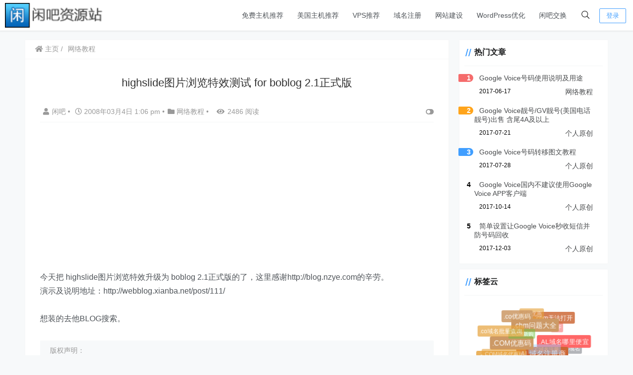

--- FILE ---
content_type: text/html; charset=UTF-8
request_url: https://www.xianba.net/196.html
body_size: 17096
content:
<!doctype html><html lang="zh"><head><meta charset="UTF-8"><meta name="viewport"
 content="width=device-width, user-scalable=no, initial-scale=1.0, maximum-scale=1.0, minimum-scale=1.0"><meta http-equiv="X-UA-Compatible" content="ie=edge"><meta name="Referrer" content="origin"/><link rel="icon" href="https://www.xianba.net/favicon.ico" type="image/x-icon"/> <script type="text/javascript" src="https://www.xianba.net/wp-content/themes/CorePress/static/js/jquery.min.js" id="corepress_jquery-js"></script> <script type="text/javascript" src="https://www.xianba.net/wp-content/themes/CorePress/static/js/jquery.lazyload.min.js" id="corepress_jquery_lazyload-js"></script> <script type="text/javascript" src="https://www.xianba.net/wp-content/themes/CorePress/static/js/qrcode.min.js" id="corepress_jquery_qrcode-js"></script> <script type="text/javascript" src="https://www.xianba.net/wp-content/themes/CorePress/static/js/clipboard.min.js" id="corepress_clipboard_js-js"></script> <script type="text/javascript" id="tools-js-extra">var tools = {"index":"","page":"","post":"1"};
//# sourceURL=tools-js-extra</script> <script type="text/javascript" src="https://www.xianba.net/wp-content/cache/autoptimize/js/autoptimize_single_2486610e8b46d895c235ec5b23766f50.js" id="tools-js"></script> <link rel="canonical" href="https://www.xianba.net/196.html" /><link rel="alternate" title="oEmbed (JSON)" type="application/json+oembed" href="https://www.xianba.net/wp-json/oembed/1.0/embed?url=https%3A%2F%2Fwww.xianba.net%2F196.html" /><link rel="alternate" title="oEmbed (XML)" type="text/xml+oembed" href="https://www.xianba.net/wp-json/oembed/1.0/embed?url=https%3A%2F%2Fwww.xianba.net%2F196.html&#038;format=xml" /> <script type="text/javascript">var _hmt = _hmt || [];
	(function(){
	var hm = document.createElement("script");
	hm.src = "https://hm.baidu.com/hm.js?8b55fc1540243d8cdc4315546507d737";
	hm.setAttribute('async', 'true');
	document.getElementsByTagName('head')[0].appendChild(hm);
	})();</script><script src="https://www.xianba.net/wp-content/themes/CorePress/static/lib/nprogress/nprogress.min.js?v=5.8.9"></script> <script src="https://www.xianba.net/wp-content/themes/CorePress/static/lib/fancybox/jquery.fancybox.min.js?v=5.8.9"></script><script src="https://www.xianba.net/wp-content/themes/CorePress/static/lib/fancybox/init.js?v=5.8.9"></script><script src="https://www.xianba.net/wp-content/themes/CorePress/static/lib/highlight/highlight.min.js?v=5.8.9"></script><link media="all" href="https://www.xianba.net/wp-content/cache/autoptimize/css/autoptimize_bd48757dea70f34086fff05871f51ce2.css" rel="stylesheet"><title>highslide图片浏览特效测试 for boblog 2.1正式版 - 闲吧资源站</title><meta name="keywords" content="bo-blog, highslide"/><meta name="description" content="今天把 highslide图片浏览特效升级为 boblog 2.1正式版的了，这里感谢http://blog.nzye.com的辛劳。演示及说明地址：http://webblog.xianba.net/post/111/想装的去他BLOG搜索。"/></head><body> <script>NProgress.start();</script> <div id="app"><header><div class="header-main container"> <script>function openMenu() {
        $('body').css('overflow', 'hidden');
        $(".drawer-menu-plane").addClass("drawer-menu-plane-show");
        $(".menu-plane").appendTo($(".drawer-menu-list"));
        $(".user-menu-plane").appendTo($(".drawer-menu-list"));
        //$(".menu-item-has-children").append('<div class="m-dropdown" onclick="mobile_menuclick(event,this)" ><i class="fa fa-angle-down"></i></div>')
        $(".user-menu-main").not('.user-menu-main-notlogin').append('<div class="m-dropdown" onclick="mobile_menuclick(event,this)"><i class="fal fa-angle-down"></i></div>')
    }
    function closeMenu() {
        $('body').css('overflow', 'auto');
        $(".drawer-menu-plane").removeClass("drawer-menu-plane-show");
        $(".user-menu-plane").prependTo($(".header-menu"));
        $(".menu-plane").prependTo($(".header-menu"));
        $(".m-dropdown").remove();
    }

    function openSearch() {
        $(".dialog-search-plane").addClass("dialog-search-plane-show");
    }

    function closeSearch() {
        $(".dialog-search-plane").removeClass("dialog-search-plane-show");
    }</script> <div class="mobile-menu-btn" onclick="openMenu()"> <i class="fa fa-bars" aria-hidden="true"></i></div><div class="drawer-menu-plane"><div class="drawer-menu-list"><div class="menu-mobile"><ul class="menu-mobile-header-list"><li id="menu-item-3652" class="menu-item menu-item-3652"><a href="https://www.xianba.net/free-web-hosting-recommend">免费主机推荐</a></li><li id="menu-item-3651" class="menu-item menu-item-3651"><a href="https://www.xianba.net/web-hosting-recommend">美国主机推荐</a></li><li id="menu-item-3650" class="menu-item menu-item-3650"><a href="https://www.xianba.net/vps-recommend">VPS推荐</a></li><li id="menu-item-3640" class="menu-item menu-item-3640"><a href="https://www.xianba.net/domain-coupon">域名注册</a></li><li id="menu-item-5036" class="menu-item menu-item-5036"><a href="https://www.xianba.net/jianzhan">网站建设</a></li><li id="menu-item-5229" class="menu-item menu-item-5229"><a target="_blank" href="https://www.xianba.net/wordpress-optimization">WordPress优化</a></li><li id="menu-item-5112" class="menu-item menu-item-5112"><a target="_blank" href="https://www.xianba.net/shop">闲吧交换</a></li></ul></div></div><div class="drawer-menu-write" onclick="closeMenu()"></div></div><div class="header-logo-plane"><div class="header-logo"> <a href="https://www.xianba.net" title=" 闲吧建站经验分享 - 免费空间_便宜主机域名_vps资讯_主机优惠码_网赚攻略教程"><img src="https://www.xianba.net/wp-content/uploads/2014/09/logo.png" alt=" 闲吧建站经验分享 - 免费空间_便宜主机域名_vps资讯_主机优惠码_网赚攻略教程"></a></div></div><div class="mobile-search-btn" onclick="openSearch()"> <i class="fa fa-search"></i></div><div class="dialog-search-plane"><div class="dialog-mask" onclick="closeSearch()"></div><div class="dialog-plane"><h2>搜索内容</h2><form class="search-form" action="https://www.xianba.net" method="get" role="search"><div class="search-form-input-plane"> <input type="text" class="search-keyword" name="s" placeholder="搜索内容"
 value=""></div><div> <button type="submit" class="search-submit" value="&#xf002;">搜索</button></div></form></div></div><div class="header-menu"><div class="menu-plane"><nav class="menu-header-plane"><ul id="menu-%e5%a4%b4%e9%83%a8%e8%8f%9c%e5%8d%95-1" class="menu-header-list"><li class="menu-item menu-item-3652"><a href="https://www.xianba.net/free-web-hosting-recommend">免费主机推荐</a></li><li class="menu-item menu-item-3651"><a href="https://www.xianba.net/web-hosting-recommend">美国主机推荐</a></li><li class="menu-item menu-item-3650"><a href="https://www.xianba.net/vps-recommend">VPS推荐</a></li><li class="menu-item menu-item-3640"><a href="https://www.xianba.net/domain-coupon">域名注册</a></li><li class="menu-item menu-item-5036"><a href="https://www.xianba.net/jianzhan">网站建设</a></li><li class="menu-item menu-item-5229"><a target="_blank" href="https://www.xianba.net/wordpress-optimization">WordPress优化</a></li><li class="menu-item menu-item-5112"><a target="_blank" href="https://www.xianba.net/shop">闲吧交换</a></li></ul></nav></div><div class="user-menu-plane"><div class="user-menu-pc-search" onclick="openSearch()" title="搜索"> <i class="fal fa-search"></i></div> <span class="user-menu-main user-menu-main-notlogin"> <a href="https://www.xianba.net/wp-login.php?redirect_to=%2F%2Fwww.xianba.net%2F196.html"><button class="login-btn-header">登录</button></a> </span></div></div></div></header><div class="top-divider"></div><main class="container"><div class="html-main"><div class="post-main"><div class="post-content-body"><div class="crumbs-plane-body"><div class="crumbs-plane"> <span class="corepress-crumbs-ul"><li><a href="https://www.xianba.net"><i class="fas fa-home"></i> 主页</a></li><li><a href="https://www.xianba.net/www-course" rel="category tag">网络教程</a></li></span></div></div><div class="post-content"><h1 class="post-title"> highslide图片浏览特效测试 for boblog 2.1正式版</h1><div class="post-info"><div class="post-info-left"> <a class="nickname url fn j-user-card" data-user="1"
 href="https://www.xianba.net/author/xianba"><i class="fa fa-user"
 aria-hidden="true"></i>闲吧 </a> <span class="dot">•</span> <time class="entry-date published"
 datetime="2008-03-04T13:06:46+08:00>" pubdate><i
 class="far fa-clock"></i> 2008年03月4日 1:06 pm </time> <span class="dot">•</span><i class="fas fa-folder"></i> <a href="https://www.xianba.net/www-course" rel="category tag">网络教程</a> <span class="dot">•</span> <span><i class="fa fa-eye"
 aria-hidden="true"></i>2486 阅读</span></div><div class="post-info-right"> <span title="关闭或显示侧边栏" class="post-info-switch-sidebar post-info-switch-sidebar-show"><i
 class="fas fa-toggle-on"></i></span></div></div><div class="ad-plane-post-in"> <script async src="https://pagead2.googlesyndication.com/pagead/js/adsbygoogle.js?client=ca-pub-1110263869843778"
     crossorigin="anonymous"></script>  <ins class="adsbygoogle"
 style="display:block"
 data-ad-client="ca-pub-1110263869843778"
 data-ad-slot="9054268132"
 data-ad-format="auto"
 data-full-width-responsive="true"></ins> <script>(adsbygoogle = window.adsbygoogle || []).push({});</script> </div><div class="post-content-post"><div class="post-content-content"><p>今天把 highslide图片浏览特效升级为 boblog 2.1正式版的了，这里感谢http://blog.nzye.com的辛劳。<br />演示及说明地址：http://webblog.xianba.net/post/111/<br /><span id="more-196"></span><br />想装的去他BLOG搜索。</p></div><div class="post-end-tools"><div class="post-copyright"><p>版权声明： <br>作者：闲吧 <br>链接：<span><u><a href="https://www.xianba.net/196.html"
 target="_blank">https://www.xianba.net/196.html</a></u></span> <br>来源：闲吧资源站 <br>文章版权归作者所有，未经允许请勿转载。</p></div><div class="post-end-dividing"> THE END</div><div class="post-tags"> <span class="post-tags-icon"><i class="fas fa-tags"></i></span><a href="https://www.xianba.net/tag/boblog" rel="tag">bo-blog</a><a href="https://www.xianba.net/tag/highslide" rel="tag">highslide</a></div><div class="post-end-tool-btns"><div class="post-share-btn post-end-tool-btn-item"
 onclick="showplane('.post-share-btn','#share-plane',event)"> <svg class="icon" viewBox="0 0 1024 1024"> <path d="M793.472 102.208c-70.592 0-128 57.408-128 128 0 7.744 0.96 15.232 2.304 22.656L273.6 422.976C250.368 399.04 217.92 384 181.952 384c-70.592 0-128 57.408-128 128 0 70.592 57.408 128 128 128 22.912 0 44.096-6.592 62.72-17.152l289.088 180.992c-4.672 13.312-7.744 27.392-7.744 42.24 0 70.592 57.408 128 128 128s128-57.408 128-128-57.408-128-128-128c-32.512 0-61.888 12.544-84.48 32.64L291.712 576.832C302.976 557.696 309.952 535.744 309.952 512c0-11.456-1.984-22.336-4.8-32.896l389.76-168.32c23.488 28.672 58.752 47.36 98.624 47.36 70.592 0 128-57.408 128-128S864.064 102.208 793.472 102.208zM117.952 512c0-35.264 28.736-64 64-64s64 28.736 64 64-28.736 64-64 64S117.952 547.264 117.952 512zM654.016 782.144c35.328 0 64 28.672 64 64s-28.672 64-64 64-64-28.672-64-64S618.688 782.144 654.016 782.144zM793.472 294.208c-35.328 0-64-28.736-64-64s28.672-64 64-64 64 28.736 64 64S828.8 294.208 793.472 294.208z"></path> </svg> 分享</div><div class="post-qrcode-btn post-end-tool-btn-item"
 onclick="showplane('.post-qrcode-btn','#qrcode-plane',event)"> <svg t="1599190411371" class="icon" viewBox="0 0 1024 1024" version="1.1"
 xmlns="http://www.w3.org/2000/svg" p-id="2306" width="200" height="200"> <path d="M742.8 121.5c-2.3 0.3-4.7 0.1-7 0.1-38 0-76-0.1-114 0.1-11 0-21.9 1.4-32.4 5.1-18.6 6.5-29.8 19.5-34.4 38.4-1.7 7-2.4 14.1-2.4 21.3 0 67.2-0.1 134.3 0.1 201.5 0 13.8 0.9 27.6 6.2 40.8 6.9 17.1 19.7 27.2 37.3 31.7 6.3 1.6 12.8 2.2 19.3 2.2h218c8.3 0 16.6-0.7 24.8-2.3 24.4-4.5 40.4-20.7 44.9-45 0.4-2.2-0.4-5.2 2.9-6.2v-232c-0.4-0.4-0.5-0.9-0.5-1.5-1.5-4.8-1.7-9.8-3.3-14.7-7.1-21-21.7-33.4-42.8-38.8-6.4-1.6-12.8-2.4-19.5-2.1-1.3 0.1-3 1-3.9-0.9h-89c-0.4 2.6-2.7 2.1-4.3 2.3z m98.7 40.7c4 0 8.1 0.9 11.9 2.1 6.9 2.2 10.7 7.6 10.7 15.1 0 74.8 0.1 149.6-0.1 224.4 0 11.2-8.6 18-21.1 18.1-38.2 0.3-76.3 0.1-114.5 0.1h-113c-4.5 0-8.6-1.3-12.7-2.7-8.5-3.1-9.6-10.5-9.7-17.9-0.2-37.5-0.1-75-0.1-112.5V183.4c0-6.5 1.5-12.5 6.9-17 4.6-3.8 10.3-4.3 15.6-4.3 75.4-0.1 150.8 0 226.1 0.1z"
 p-id="2307"></path> <path d="M742 120c-39.5 0.1-79 0.1-118.4 0.1-9.4 0-18.6 1-27.7 3.1-11.6 2.7-22.1 7.7-30 16.7-10.6 12.1-14.8 26.9-14.8 42.6-0.2 69.6-0.2 139.3 0 208.9 0 9.1 0.7 18.3 2.8 27.2 2.8 11.7 7.6 22.5 16.7 30.5 11.7 10.3 25.9 15 41.5 15 74.1 0.1 148.3 0.1 222.4 0 9.3 0 18.7-0.5 27.7-3 19-5.4 33.6-15.9 40-35.8 1.7-5.3 1.8-10.9 3.8-16.1-3.2 1-2.5 4-2.9 6.2-4.5 24.4-20.5 40.5-44.9 45-8.2 1.5-16.5 2.3-24.8 2.3h-218c-6.5 0-13-0.6-19.3-2.2-17.5-4.5-30.4-14.6-37.3-31.7-5.3-13.1-6.2-27-6.2-40.8-0.2-67.2-0.1-134.3-0.1-201.5 0-7.2 0.7-14.3 2.4-21.3 4.6-18.9 15.8-31.9 34.4-38.4 10.5-3.7 21.4-5 32.4-5.1 38-0.2 76-0.1 114-0.1 2.3 0 4.7 0.2 7-0.1 1.7-0.2 3.9 0.2 4.2-2.4-1.2 2.1-3.2 0.9-4.9 0.9zM120.6 410.3c2 12.5 5.5 24.4 14.3 34 11.5 12.7 26.5 18 43 18.1 75.1 0.3 150.2 0.3 225.4 0 9.4 0 18.9-1 28.1-3.9 24.5-7.7 39.1-27.3 39.1-53.1 0-74 0-147.9 0.1-221.9 0-6.4-0.8-12.6-2.4-18.8-5.8-22.4-24.5-39.1-47.5-42.3-4.1-0.6-8.2-1.1-12.4-1.1-2 0-4.5 0.6-5.2-2.4h-89c-1.3 2.1-3.3 0.9-4.9 0.9-41.1 0.1-82.2-0.2-123.3 0.2-14.8 0.1-29.2 2.6-42.2 10.7-12.5 7.8-19.8 19.1-23.7 33-0.8 2.7-0.2 5.7-1.9 8.2v233c2.9 0.9 2.2 3.5 2.5 5.4z m39.5-231c0-8.1 6.2-14.6 14.5-16.3 4.4-0.9 8.8-1 13.2-1h219c4.3 0 8.4 0.8 12.4 2 7.5 2.4 10.8 6.9 10.8 14.6v225.5c0 8.2-3.8 13.3-11.6 15.9-4 1.3-8.1 2.1-12.4 2-37.2-0.1-74.3-0.1-111.5-0.1-37.7 0-75.3 0.1-113-0.1-6.3 0-12.6-0.9-17.3-6.1-2.7-3-4.1-6.3-4.1-10.1-0.1-75.3-0.1-150.8 0-226.3z"
 p-id="2308"></path> <path d="M119 407.5c0.1 8.9 2.6 17.3 6.4 25.1 10.4 21.4 28.9 31 51.6 31.2 74.5 0.6 149 0.2 223.4 0.2 9.3 0 18.6-0.8 27.7-3 27.1-6.7 43.6-26.4 43.8-54.4 0.5-73.8 0.2-147.6 0.2-221.4 0-4.9 0-9.8-0.9-14.7-3-16.2-10.7-29.4-24.2-39-11-7.8-23.5-11-36.9-11.4-2.3-0.1-4.9 1.2-6.9-0.9 0.7 3 3.3 2.4 5.2 2.4 4.2 0 8.3 0.6 12.4 1.1 23 3.2 41.7 19.9 47.5 42.3 1.6 6.2 2.4 12.4 2.4 18.8-0.1 74 0 147.9-0.1 221.9 0 25.7-14.6 45.3-39.1 53.1-9.2 2.9-18.7 3.9-28.1 3.9-75.1 0.2-150.2 0.3-225.4 0-16.5-0.1-31.4-5.4-43-18.1-8.8-9.7-12.3-21.5-14.3-34-0.3-1.9 0.4-4.6-2.6-5.2 1.3 0.1 0.9 1.3 0.9 2.1zM191.8 882.7c2.1-0.3 4.3-0.1 6.5-0.1h206c8.4 0 16.6-1 24.7-3.1 25.5-6.6 41.4-26.9 41.5-53.2 0.1-25.3 0-50.7 0-76v-148c0-32.3-21.4-56.2-53.6-59.7-11.4-1.2-22.9-1.7-34.4-2-34.5-0.7-69 0.5-103.4 1.3-33 0.8-66 0.2-98.9 0.7-11.5 0.2-22.6 2.7-32.7 8.1-13.6 7.2-21.9 18.5-25.7 33.4-0.7 2.8-0.1 6.5-3.7 8v234c2 5.5 2.2 11.4 3.9 17.1 5.9 20.7 19.4 33.3 39.8 38.9 6.5 1.8 13.2 2.3 19.9 2.1 1.4 0 3.3-1.1 4.4 0.9h2c0.2-2.3 2.1-2.2 3.7-2.4z m-11.4-40.6c-12.2 0-20.7-6.6-20.6-20.5 0.4-73.3 0.2-146.6 0.1-220 0-11.8 7-18.1 18.3-18.5 74.6-2.4 149.1-0.5 223.7-0.8 6.4 0 13.4-0.4 19.6 3 5.4 3 8.5 7.2 8.5 13.7-0.1 37.5 0 75 0 112.5 0 37.2-0.2 74.3 0.1 111.5 0.1 12.1-7.8 17.6-18.7 19.3-8.6 1.3-17 0-25.5-0.1-68.5-0.2-137-0.1-205.5-0.1z"
 p-id="2309"></path> <path d="M193.5 884.2c67.8-0.1 135.7-0.1 203.5 0 9.4 0 18.7-0.2 28-2.1 12.5-2.5 23.8-7.8 32.5-17.1 9.7-10.4 14.5-23.4 14.5-37.6 0.2-74.3 0.1-148.7 0.1-223 0-6.3-0.4-12.4-2-18.5-5.3-19.9-17.3-33.7-36.7-41.3-13.3-5.2-27.3-5-41-5.3-23.1-0.5-46.2-0.9-69.3 0.5-19 1.2-38.2 0.3-57.3 1-27.6 0.9-55.3 0.3-83 0.2-6.4 0-12.7 0.6-19 2-18.4 4.2-32.5 13.8-40.6 31.3-2.6 5.7-2.8 12-5.2 17.7 3.7-1.5 3-5.2 3.7-8 3.8-14.9 12.2-26.2 25.7-33.4 10.2-5.4 21.2-7.9 32.7-8.1 33-0.5 65.9 0.1 98.9-0.7 34.5-0.8 68.9-2 103.4-1.3 11.5 0.2 23 0.7 34.4 2 32.2 3.5 53.5 27.4 53.6 59.7v148c0 25.3 0.1 50.7 0 76-0.2 26.4-16 46.6-41.5 53.2-8.1 2.1-16.3 3.1-24.7 3.1h-206c-2.2 0-4.3-0.1-6.5 0.1-1.6 0.2-3.5 0-3.7 2.4 1.5-1.9 3.7-0.8 5.5-0.8z"
 p-id="2310"></path> <path d="M143.6 130.9c13-8 27.4-10.6 42.2-10.7 41.1-0.4 82.2-0.1 123.3-0.2 1.6 0 3.6 1.2 4.9-0.9-1.7 1-3.6 0.5-5.4 0.5-44.8 0.3-89.6-0.8-134.4 0.6-18.9 0.6-34.9 8.1-46.5 23.6-6.3 8.4-9.1 18-9.7 28.3 1.8-2.4 1.2-5.4 1.9-8.2 4-13.9 11.2-25.2 23.7-33zM840 120c6.6-0.3 13.1 0.5 19.5 2.1 21 5.4 35.7 17.8 42.8 38.8 1.6 4.8 1.8 9.9 3.3 14.7v-0.4c0.4-28.1-24.4-53.2-52.7-55.3-5.6-0.4-11.2 0.5-16.8-0.9 0.8 2.1 2.6 1.1 3.9 1zM181.6 884.2c-6.7 0.2-13.4-0.3-19.9-2.1-20.4-5.6-33.9-18.2-39.8-38.9-1.6-5.7-1.8-11.6-3.9-17.1 1.1 5.3 0.8 10.8 2.1 16.1 5.5 22.8 25.5 40.6 48.6 42 5.8 0.4 11.6-0.6 17.3 0.8-1.1-1.9-3-0.9-4.4-0.8z"
 p-id="2311"></path> <path d="M608.4 667.2c-12.3 0.2-20.4 8.3-20.4 20V859c0 12.3 8.5 20.1 20.8 19.9 12.9-0.2 21-6.9 21.1-19.7 0.2-57.4 0.1-114.9 0-172.3 0-12-8.4-19.9-21.5-19.7zM861.4 667.4c-9.9-1.8-23.3 4.9-23.3 18.2-0.2 29.2 0 58.3 0 87.5v87c0 1.6-0.1 3.4 0.4 4.9 3.3 9.4 14.4 16.2 23.5 14 11.4-2.7 17.9-7.2 18-21.4 0.2-55.5 0.1-111 0.1-166.5-0.1-14.4-4.6-21.1-18.7-23.7zM768.7 727.3c-2.6-9.4-13-16.8-22.1-15.1-12.4 2.4-19.4 6.6-19.5 20.9-0.3 41.1-0.1 82.3-0.1 123.4 0 13.8 5.7 20 17.5 22.2 11.1 2.1 24.4-4.5 24.5-19.1v-63.5-64.5c0-1.3 0-2.9-0.3-4.3zM741 544.8c-8.7 1.9-14 10.2-14 19.8V653c0 13.1 4 21 18.1 23.7 10.3 1.9 24-5.2 23.9-18.5-0.1-15.8 0-31.6 0-47.5 0-15.3-0.2-30.6 0-46 0.3-19-14.6-22.8-28-19.9zM622 547.4c-4.9-3.4-10.1-3.3-15.4-3.3-10.5 0-18.5 7.9-18.5 18.3v26c0 9-0.1 18 0 27 0.1 4.6 1.3 8.7 4.9 12.3 5.2 5.2 11.2 6.7 18.2 6.5 9.9-0.3 18.8-8.9 18.8-18.7 0.1-17.7 0.2-35.3-0.1-53 0-6.1-2.4-11.3-7.9-15.1zM878.3 555.9c-2.2-6.2-9.8-11.8-17.9-12-14.3-0.5-23.6 7.9-22.5 22.8 0.5 7 0.1 14 0.1 21v25c0 1.5 0 3 0.4 4.4 3.2 10.3 12.9 15.5 23.9 14 11-1.6 17.4-8.4 17.6-19.7 0.3-15.8 0.1-31.7 0.1-47.5 0-2.9-0.8-5.5-1.7-8zM352 257.8c-1.9-7.3-7.9-12.7-15.4-13.7-1.3-0.2-2.7-0.4-4-0.4-0.6 0-1.5 0.2-1.7-0.8h-28.8c-0.4 0.7-1.1 0.3-1.6 0.3-13.3 0-26.6-0.1-39.9 0.1-4.8 0-9.5 0.9-13.7 3.5-4.1 2.5-6.4 6.2-7.7 10.7-0.2 0.9 0 1.9-0.6 2.6v75.5c1 0.2 0.7 1.1 0.8 1.7 0.7 4.1 1.8 7.9 4.6 11 3.7 4.1 8.6 5.8 13.9 5.9 24.3 0.1 48.7 0.1 73 0 3.1 0 6.1-0.3 9.1-1.3 7.9-2.5 12.7-8.9 12.7-17.2v-71.9c0.1-2-0.2-4-0.7-6zM785.5 250.1c-1.9-7.3-7.9-12.7-15.4-13.7-1.3-0.2-2.7-0.4-4-0.4-0.6 0-1.5 0.2-1.7-0.8h-28.8c-0.4 0.7-1.1 0.3-1.6 0.3-13.3 0-26.6-0.1-39.9 0.1-4.8 0-9.5 0.9-13.7 3.5-4.1 2.5-6.4 6.2-7.7 10.7-0.2 0.9 0 1.9-0.6 2.6v75.5c1 0.2 0.7 1.1 0.8 1.7 0.7 4.1 1.8 7.9 4.6 11 3.7 4.1 8.6 5.8 13.9 5.9 24.3 0.1 48.7 0.1 73 0 3.1 0 6.1-0.3 9.1-1.3 7.9-2.5 12.7-8.9 12.7-17.2v-71.9c0.2-2-0.2-4.1-0.7-6zM351.4 676.6c-1.9-7.3-7.9-12.7-15.4-13.7-1.3-0.2-2.7-0.4-4-0.4-0.6 0-1.5 0.2-1.7-0.8h-28.8c-0.4 0.7-1.1 0.3-1.6 0.3-13.3 0-26.6-0.1-39.9 0.1-4.8 0-9.5 0.9-13.7 3.5-4.1 2.5-6.4 6.2-7.7 10.7-0.2 0.9 0 1.9-0.6 2.6v75.5c1 0.2 0.7 1.1 0.8 1.7 0.7 4.1 1.8 7.9 4.6 11 3.7 4.1 8.6 5.8 13.9 5.9 24.3 0.1 48.7 0.1 73 0 3.1 0 6.1-0.3 9.1-1.3 7.9-2.5 12.7-8.9 12.7-17.2v-71.9c0.1-2-0.2-4-0.7-6z"
 p-id="2312"></path> </svg> 二维码</div><div id="share-plane" class="post-pop-plane"><div class="post-share-list"> <a href="https://connect.qq.com/widget/shareqq/index.html?url=https%3A%2F%2Fwww.xianba.net%2F196.html&title=highslide%E5%9B%BE%E7%89%87%E6%B5%8F%E8%A7%88%E7%89%B9%E6%95%88%E6%B5%8B%E8%AF%95+for+boblog+2.1%E6%AD%A3%E5%BC%8F%E7%89%88&source=%E9%97%B2%E5%90%A7%E8%B5%84%E6%BA%90%E7%AB%99&desc=%E9%97%B2%E5%90%A7%E5%BB%BA%E7%AB%99%E7%BB%8F%E9%AA%8C%E5%88%86%E4%BA%AB%E8%87%B4%E5%8A%9B%E4%BA%8E%E5%8F%91%E5%B8%83%E7%BD%91%E7%BB%9C%E5%85%8D%E8%B4%B9%E7%A9%BA%E9%97%B4%E3%80%81%E4%BE%BF%E5%AE%9C%E4%B8%BB%E6%9C%BA%E3%80%81vps%E4%B8%BB%E6%9C%BA%E4%BC%98%E6%83%A0%E7%A0%81%E3%80%81%E6%B5%B7%E5%A4%96%E4%BE%BF%E5%AE%9C%E7%A9%BA%E9%97%B4%E3%80%81%E5%9F%9F%E5%90%8D%E4%BC%98%E6%83%A0%E7%A0%81%E7%AD%89%E7%BD%91%E7%BB%9C%E7%BB%BC%E5%90%88%E7%AB%99%E9%95%BF%E5%85%8D%E8%B4%B9%E4%BF%A1%E6%81%AF%EF%BC%81&pics=&summary=%E4%BB%8A%E5%A4%A9%E6%8A%8A+highslide%E5%9B%BE%E7%89%87%E6%B5%8F%E8%A7%88%E7%89%B9%E6%95%88%E5%8D%87%E7%BA%A7%E4%B8%BA+boblog+2.1%E6%AD%A3%E5%BC%8F%E7%89%88%E7%9A%84%E4%BA%86%EF%BC%8C%E8%BF%99%E9%87%8C%E6%84%9F%E8%B0%A2http%3A%2F%2Fblog.nzye.com%E7%9A%84%E8%BE%9B%E5%8A%B3%E3%80%82%E6%BC%94%E7%A4%BA%E5%8F%8A%E8%AF%B4%E6%98%8E%E5%9C%B0%E5%9D%80%EF%BC%9Ahttp%3A%2F%2Fwebblog.xianba.net%2Fpost%2F111%2F%E6%83%B3%E8%A3%85%E7%9A%84%E5%8E%BB%E4%BB%96BLOG%E6%90%9C%E7%B4%A2%E3%80%82"
 target="_blank"> <svg t="1599120943195" name="share-qq" class="share-icon"
 viewBox="0 0 1024 1024"
 version="1.1"
 xmlns="http://www.w3.org/2000/svg" p-id="3139" width="200" height="200"> <path d="M511.09761 957.257c-80.159 0-153.737-25.019-201.11-62.386-24.057 6.702-54.831 17.489-74.252 30.864-16.617 11.439-14.546 23.106-11.55 27.816 13.15 20.689 225.583 13.211 286.912 6.767v-3.061z"
 fill="#FAAD08" p-id="3140"></path> <path d="M496.65061 957.257c80.157 0 153.737-25.019 201.11-62.386 24.057 6.702 54.83 17.489 74.253 30.864 16.616 11.439 14.543 23.106 11.55 27.816-13.15 20.689-225.584 13.211-286.914 6.767v-3.061z"
 fill="#FAAD08" p-id="3141"></path> <path d="M497.12861 474.524c131.934-0.876 237.669-25.783 273.497-35.34 8.541-2.28 13.11-6.364 13.11-6.364 0.03-1.172 0.542-20.952 0.542-31.155C784.27761 229.833 701.12561 57.173 496.64061 57.162 292.15661 57.173 209.00061 229.832 209.00061 401.665c0 10.203 0.516 29.983 0.547 31.155 0 0 3.717 3.821 10.529 5.67 33.078 8.98 140.803 35.139 276.08 36.034h0.972z"
 fill="#000000" p-id="3142"></path> <path d="M860.28261 619.782c-8.12-26.086-19.204-56.506-30.427-85.72 0 0-6.456-0.795-9.718 0.148-100.71 29.205-222.773 47.818-315.792 46.695h-0.962C410.88561 582.017 289.65061 563.617 189.27961 534.698 185.44461 533.595 177.87261 534.063 177.87261 534.063 166.64961 563.276 155.56661 593.696 147.44761 619.782 108.72961 744.168 121.27261 795.644 130.82461 796.798c20.496 2.474 79.78-93.637 79.78-93.637 0 97.66 88.324 247.617 290.576 248.996a718.01 718.01 0 0 1 5.367 0C708.80161 950.778 797.12261 800.822 797.12261 703.162c0 0 59.284 96.111 79.783 93.637 9.55-1.154 22.093-52.63-16.623-177.017"
 fill="#000000" p-id="3143"></path> <path d="M434.38261 316.917c-27.9 1.24-51.745-30.106-53.24-69.956-1.518-39.877 19.858-73.207 47.764-74.454 27.875-1.224 51.703 30.109 53.218 69.974 1.527 39.877-19.853 73.2-47.742 74.436m206.67-69.956c-1.494 39.85-25.34 71.194-53.24 69.956-27.888-1.238-49.269-34.559-47.742-74.435 1.513-39.868 25.341-71.201 53.216-69.974 27.909 1.247 49.285 34.576 47.767 74.453"
 fill="#FFFFFF" p-id="3144"></path> <path d="M683.94261 368.627c-7.323-17.609-81.062-37.227-172.353-37.227h-0.98c-91.29 0-165.031 19.618-172.352 37.227a6.244 6.244 0 0 0-0.535 2.505c0 1.269 0.393 2.414 1.006 3.386 6.168 9.765 88.054 58.018 171.882 58.018h0.98c83.827 0 165.71-48.25 171.881-58.016a6.352 6.352 0 0 0 1.002-3.395c0-0.897-0.2-1.736-0.531-2.498"
 fill="#FAAD08" p-id="3145"></path> <path d="M467.63161 256.377c1.26 15.886-7.377 30-19.266 31.542-11.907 1.544-22.569-10.083-23.836-25.978-1.243-15.895 7.381-30.008 19.25-31.538 11.927-1.549 22.607 10.088 23.852 25.974m73.097 7.935c2.533-4.118 19.827-25.77 55.62-17.886 9.401 2.07 13.75 5.116 14.668 6.316 1.355 1.77 1.726 4.29 0.352 7.684-2.722 6.725-8.338 6.542-11.454 5.226-2.01-0.85-26.94-15.889-49.905 6.553-1.579 1.545-4.405 2.074-7.085 0.242-2.678-1.834-3.786-5.553-2.196-8.135"
 fill="#000000" p-id="3146"></path> <path d="M504.33261 584.495h-0.967c-63.568 0.752-140.646-7.504-215.286-21.92-6.391 36.262-10.25 81.838-6.936 136.196 8.37 137.384 91.62 223.736 220.118 224.996H506.48461c128.498-1.26 211.748-87.612 220.12-224.996 3.314-54.362-0.547-99.938-6.94-136.203-74.654 14.423-151.745 22.684-215.332 21.927"
 fill="#FFFFFF" p-id="3147"></path> <path d="M323.27461 577.016v137.468s64.957 12.705 130.031 3.91V591.59c-41.225-2.262-85.688-7.304-130.031-14.574"
 fill="#EB1C26" p-id="3148"></path> <path d="M788.09761 432.536s-121.98 40.387-283.743 41.539h-0.962c-161.497-1.147-283.328-41.401-283.744-41.539l-40.854 106.952c102.186 32.31 228.837 53.135 324.598 51.926l0.96-0.002c95.768 1.216 222.4-19.61 324.6-51.924l-40.855-106.952z"
 fill="#EB1C26" p-id="3149"></path> </svg> </a> <a href="http://sns.qzone.qq.com/cgi-bin/qzshare/cgi_qzshare_onekey?url=https%3A%2F%2Fwww.xianba.net%2F196.html&title=highslide%E5%9B%BE%E7%89%87%E6%B5%8F%E8%A7%88%E7%89%B9%E6%95%88%E6%B5%8B%E8%AF%95+for+boblog+2.1%E6%AD%A3%E5%BC%8F%E7%89%88&pics=&summary=%E4%BB%8A%E5%A4%A9%E6%8A%8A+highslide%E5%9B%BE%E7%89%87%E6%B5%8F%E8%A7%88%E7%89%B9%E6%95%88%E5%8D%87%E7%BA%A7%E4%B8%BA+boblog+2.1%E6%AD%A3%E5%BC%8F%E7%89%88%E7%9A%84%E4%BA%86%EF%BC%8C%E8%BF%99%E9%87%8C%E6%84%9F%E8%B0%A2http%3A%2F%2Fblog.nzye.com%E7%9A%84%E8%BE%9B%E5%8A%B3%E3%80%82%E6%BC%94%E7%A4%BA%E5%8F%8A%E8%AF%B4%E6%98%8E%E5%9C%B0%E5%9D%80%EF%BC%9Ahttp%3A%2F%2Fwebblog.xianba.net%2Fpost%2F111%2F%E6%83%B3%E8%A3%85%E7%9A%84%E5%8E%BB%E4%BB%96BLOG%E6%90%9C%E7%B4%A2%E3%80%82"
 target="_blank"> <svg t="1599121101983" name="share-qzone" class="share-icon"
 viewBox="0 0 1024 1024"
 version="1.1"
 xmlns="http://www.w3.org/2000/svg" p-id="7781" width="200" height="200"> <path d="M504.768 24.224c-5.216 2.144-19.872 17.728-19.872 21.28 0 1.184-22.944 49.888-51.072 108.064S381.568 262.56 380.16 266.592c-1.184 3.776-3.328 8.288-4.256 9.696-1.184 1.408-7.808 14.176-14.88 28.384-7.552 15.616-15.616 28.608-20.096 32.16-10.88 9.216-3.552 8.288-221.312 32.64C21.248 380.576 10.368 382.24 4.48 387.68c-4.256 3.776-5.92 17.504-2.848 25.536 0.96 2.112 43.264 42.336 94.112 89.376 160.768 148.48 150.368 138.08 150.368 149.184 0 5.44-3.296 25.056-7.104 43.968-4.032 18.912-12.992 66.208-20.32 105.216s-15.84 83.712-18.912 99.296c-16.32 83.232-16.544 85.6-8.032 94.592 8.032 8.512 17.248 7.552 41.6-4.736 22.688-11.584 24.832-12.768 69.504-39.008 16.32-9.472 37.6-21.76 47.296-27.2s27.648-16.064 39.712-23.392 22.464-13.248 23.168-13.248c0.48 0 7.808-4.256 16.064-9.472s15.84-9.44 16.8-9.44c0.96 0 9.472-4.736 18.912-10.624 22.464-13.952 41.856-21.056 52.96-18.912 4.736 0.96 16.064 5.44 25.056 10.4 23.648 12.544 172.608 98.368 218.944 126.016 39.488 23.648 51.072 28.128 64.544 24.576 8.992-2.144 11.584-15.136 8.512-40.896-1.408-11.584-3.552-24.608-4.736-29.088-1.888-7.552-9.696-49.408-28.608-154.4-8.736-49.888-8.736-50.848 10.88-58.176 27.2-10.176 39.968-19.136 35.008-24.128-1.664-1.664-16.8 0.256-48.224 5.92-58.4 10.624-70.464 12.288-132.16 17.984-70.208 6.624-135.008 8.032-221.568 4.96-67.616-2.368-148-8.288-152.512-11.104-3.552-2.368-1.888-9.696 3.552-14.432 2.848-2.592 38.784-28.384 79.68-57.44 128.16-90.784 211.392-150.848 218.24-157.248 11.808-11.104 10.88-11.584-38.304-17.984-77.792-9.92-98.112-11.584-224.864-17.504-42.336-1.888-80.64-4.256-85.12-4.96-46.336-7.808 189.856-29.088 289.632-26.016 65.504 1.888 142.592 7.328 187.968 13.248 42.336 5.664 44.928 6.144 44.928 10.88 0 3.776-4.48 7.104-104.032 75.648-40.896 28.384-84.416 58.4-96.704 66.912-12.064 8.512-24.576 17.248-27.424 19.136-13.248 8.992-57.696 39.968-69.984 48.928-7.808 5.664-13.952 11.808-13.952 13.728 0 4.48 11.584 7.328 47.296 11.584 94.816 11.104 271.2 17.248 279.008 9.472 1.664-1.664 1.408-6.848-1.184-17.728-1.888-8.288-3.552-16.096-3.552-17.248 0-3.328 40.192-43.52 95.744-95.52 146.816-137.6 150.144-140.928 150.144-151.808 0-9.472-7.808-17.984-19.392-20.8-5.664-1.408-39.488-5.216-75.2-8.736-35.712-3.328-75.2-7.104-87.488-8.288-12.288-1.408-38.304-4.032-57.92-6.144-74.944-7.552-97.888-10.4-103.328-12.992-10.4-4.736-20.096-24.128-91.744-185.376C537.824 44.8 533.344 35.584 526.24 29.216c-5.888-5.44-15.104-7.552-21.504-4.96z"
 fill="#FFCE00" p-id="7782"></path> </svg> </a> <a href="https://service.weibo.com/share/share.php?url=https%3A%2F%2Fwww.xianba.net%2F196.html&title=%E4%BB%8A%E5%A4%A9%E6%8A%8A+highslide%E5%9B%BE%E7%89%87%E6%B5%8F%E8%A7%88%E7%89%B9%E6%95%88%E5%8D%87%E7%BA%A7%E4%B8%BA+boblog+2.1%E6%AD%A3%E5%BC%8F%E7%89%88%E7%9A%84%E4%BA%86%EF%BC%8C%E8%BF%99%E9%87%8C%E6%84%9F%E8%B0%A2http%3A%2F%2Fblog.nzye.com%E7%9A%84%E8%BE%9B%E5%8A%B3%E3%80%82%E6%BC%94%E7%A4%BA%E5%8F%8A%E8%AF%B4%E6%98%8E%E5%9C%B0%E5%9D%80%EF%BC%9Ahttp%3A%2F%2Fwebblog.xianba.net%2Fpost%2F111%2F%E6%83%B3%E8%A3%85%E7%9A%84%E5%8E%BB%E4%BB%96BLOG%E6%90%9C%E7%B4%A2%E3%80%82&pic=&appkey=&searchPic=true"
 target="_blank"> <svg t="1599121004264" name="share-weibo" class="share-icon"
 viewBox="0 0 1024 1024"
 version="1.1"
 xmlns="http://www.w3.org/2000/svg" p-id="4523" width="200" height="200"> <path d="M851.4 590.193c-22.196-66.233-90.385-90.422-105.912-91.863-15.523-1.442-29.593-9.94-19.295-27.505 10.302-17.566 29.304-68.684-7.248-104.681-36.564-36.14-116.512-22.462-173.094 0.866-56.434 23.327-53.39 7.055-51.65-8.925 1.89-16.848 32.355-111.02-60.791-122.395C311.395 220.86 154.85 370.754 99.572 457.15 16 587.607 29.208 675.873 29.208 675.873h0.58c10.009 121.819 190.787 218.869 412.328 218.869 190.5 0 350.961-71.853 398.402-169.478 0 0 0.143-0.433 0.575-1.156 4.938-10.506 8.71-21.168 11.035-32.254 6.668-26.205 11.755-64.215-0.728-101.66z m-436.7 251.27c-157.71 0-285.674-84.095-285.674-187.768 0-103.671 127.82-187.76 285.674-187.76 157.705 0 285.673 84.089 285.673 187.76 0 103.815-127.968 187.768-285.673 187.768z"
 fill="#E71F19" p-id="4524"></path> <path d="M803.096 425.327c2.896 1.298 5.945 1.869 8.994 1.869 8.993 0 17.7-5.328 21.323-14.112 5.95-13.964 8.993-28.793 8.993-44.205 0-62.488-51.208-113.321-114.181-113.321-15.379 0-30.32 3.022-44.396 8.926-11.755 4.896-17.263 18.432-12.335 30.24 4.933 11.662 18.572 17.134 30.465 12.238 8.419-3.46 17.268-5.33 26.41-5.33 37.431 0 67.752 30.241 67.752 67.247 0 9.068-1.735 17.857-5.369 26.202a22.832 22.832 0 0 0 12.335 30.236l0.01 0.01z"
 fill="#F5AA15" p-id="4525"></path> <path d="M726.922 114.157c-25.969 0-51.65 3.744-76.315 10.942-18.423 5.472-28.868 24.622-23.5 42.91 5.509 18.29 24.804 28.657 43.237 23.329a201.888 201.888 0 0 1 56.578-8.064c109.253 0 198.189 88.271 198.189 196.696 0 19.436-2.905 38.729-8.419 57.16-5.508 18.289 4.79 37.588 23.212 43.053 3.342 1.014 6.817 1.442 10.159 1.442 14.943 0 28.725-9.648 33.37-24.48 7.547-24.906 11.462-50.826 11.462-77.175-0.143-146.588-120.278-265.813-267.973-265.813z"
 fill="#F5AA15" p-id="4526"></path> <path d="M388.294 534.47c-84.151 0-152.34 59.178-152.34 132.334 0 73.141 68.189 132.328 152.34 132.328 84.148 0 152.337-59.182 152.337-132.328 0-73.15-68.19-132.334-152.337-132.334zM338.53 752.763c-29.454 0-53.39-23.755-53.39-52.987 0-29.228 23.941-52.989 53.39-52.989 29.453 0 53.39 23.76 53.39 52.989 0 29.227-23.937 52.987-53.39 52.987z m99.82-95.465c-6.382 11.086-19.296 15.696-28.726 10.219-9.43-5.323-11.75-18.717-5.37-29.803 6.386-11.09 19.297-15.7 28.725-10.224 9.43 5.472 11.755 18.864 5.37 29.808z"
 fill="#040000" p-id="4527"></path> </svg> </a></div></div><div id="qrcode-plane" class="post-pop-plane"><div id="qrcode-img"></div></div><div id="reward-plane" class="post-pop-plane"> <img src="" alt=""> <img src="" alt=""></div></div><div class="post-turn-page-plane"><div class="post-turn-page post-turn-page-previous"
 style="background-image:url(https://www.xianba.net/wp-content/themes/CorePress/static/img/thumbnail.png)"><div class="post-turn-page-main"><div> <a href="https://www.xianba.net/189.html">腾讯QQ2008 阿贵贺岁版v1.0.9【显IP显隐身】08.02.03更新</a></div><div class="post-turn-page-link-pre"> <a href="https://www.xianba.net/189.html"> <
 <上一篇
 </a></div></div></div><div class="post-turn-page post-turn-page-next"
 style="background-image:url(https://www.xianba.net/wp-content/uploads/2008/03/1204717906_13844efd.jpg)"><div class="post-turn-page-main"><div> <a href="https://www.xianba.net/199.html">SocksCap32v235的下载和使用</a></div><div class="post-turn-page-link-next"> <a href="https://www.xianba.net/199.html">下一篇>></a></div></div></div></div></div><div class="post-tool-plane"></div></div></div></div><div class="relevant-plane"><div class="plane-title"> 相关内容</div><div><ul class="relevant-list"><li><a href="https://www.xianba.net/5351.html">记一次Google voice号码转T-Mobile实卡的经历</a></li><li><a href="https://www.xianba.net/5248.html">安卓手机安装谷歌服务框架和Google Play傻瓜式教程 100%好用</a></li><li><a href="https://www.xianba.net/5144.html">cloudflare开启缓存HTML等全站缓存的方法</a></li><li><a href="https://www.xianba.net/5129.html">WordPress加速之Nginx FastCGI Cache PK Varnish</a></li><li><a href="https://www.xianba.net/5095.html">利用iptables限制VPS服务器流量的方法</a></li><li><a href="https://www.xianba.net/5092.html">LNMP一键安装脚本定时切割Nginx日志的方法</a></li></ul></div></div><div id="comments" class="responsesWrapper"><div class="reply-title"> 发表评论</div><div id="respond" class="comment-respond"><h3 id="reply-title" class="comment-reply-title"> <small><a rel="nofollow" id="cancel-comment-reply-link" href="/196.html#respond" style="display:none;">取消回复</a></small></h3><form action="https://www.xianba.net/wp-comments-post.php" method="post" id="form_comment" class="comment-form"><div class="comment-user-plane"><div class="logged-in-as"><img class="comment-user-avatar" width="48" height="auto" src="https://gravatar.loli.net/avatar/?s=48&d=monsterid&r=g" alt=""></div><div class="comment_form_textarea_box"><textarea class="comment_form_textarea" name="comment" id="comment" placeholder="发表你的看法" rows="5"></textarea><div id="comment_addplane"><button class="popover-btn popover-btn-face" type="button"><i class="far fa-smile-wink"></i> 添加表情</button><div class="conment-face-plane"> <img class="img-pace" src="https://www.xianba.net/wp-content/themes/CorePress/static/img/face/yun.gif" width="30" facename="yun"><img class="img-pace" src="https://www.xianba.net/wp-content/themes/CorePress/static/img/face/youling.gif" width="30" facename="youling"><img class="img-pace" src="https://www.xianba.net/wp-content/themes/CorePress/static/img/face/yiwen.gif" width="30" facename="yiwen"><img class="img-pace" src="https://www.xianba.net/wp-content/themes/CorePress/static/img/face/yinxian.gif" width="30" facename="yinxian"><img class="img-pace" src="https://www.xianba.net/wp-content/themes/CorePress/static/img/face/xigua.gif" width="30" facename="xigua"><img class="img-pace" src="https://www.xianba.net/wp-content/themes/CorePress/static/img/face/xieyanxiao.gif" width="30" facename="xieyanxiao"><img class="img-pace" src="https://www.xianba.net/wp-content/themes/CorePress/static/img/face/xiaoku.gif" width="30" facename="xiaoku"><img class="img-pace" src="https://www.xianba.net/wp-content/themes/CorePress/static/img/face/xiaojiujie.gif" width="30" facename="xiaojiujie"><img class="img-pace" src="https://www.xianba.net/wp-content/themes/CorePress/static/img/face/wunai.gif" width="30" facename="wunai"><img class="img-pace" src="https://www.xianba.net/wp-content/themes/CorePress/static/img/face/wozuimei.gif" width="30" facename="wozuimei"><img class="img-pace" src="https://www.xianba.net/wp-content/themes/CorePress/static/img/face/woshou.gif" width="30" facename="woshou"><img class="img-pace" src="https://www.xianba.net/wp-content/themes/CorePress/static/img/face/weiqu.gif" width="30" facename="weiqu"><img class="img-pace" src="https://www.xianba.net/wp-content/themes/CorePress/static/img/face/tuosai.gif" width="30" facename="tuosai"><img class="img-pace" src="https://www.xianba.net/wp-content/themes/CorePress/static/img/face/touxiao.gif" width="30" facename="touxiao"><img class="img-pace" src="https://www.xianba.net/wp-content/themes/CorePress/static/img/face/tiaopi.gif" width="30" facename="tiaopi"><img class="img-pace" src="https://www.xianba.net/wp-content/themes/CorePress/static/img/face/shuai.gif" width="30" facename="shuai"><img class="img-pace" src="https://www.xianba.net/wp-content/themes/CorePress/static/img/face/shengli.gif" width="30" facename="shengli"><img class="img-pace" src="https://www.xianba.net/wp-content/themes/CorePress/static/img/face/se.gif" width="30" facename="se"><img class="img-pace" src="https://www.xianba.net/wp-content/themes/CorePress/static/img/face/quantou.gif" width="30" facename="quantou"><img class="img-pace" src="https://www.xianba.net/wp-content/themes/CorePress/static/img/face/qinqin.gif" width="30" facename="qinqin"><img class="img-pace" src="https://www.xianba.net/wp-content/themes/CorePress/static/img/face/qiang.gif" width="30" facename="qiang"><img class="img-pace" src="https://www.xianba.net/wp-content/themes/CorePress/static/img/face/piezui.gif" width="30" facename="piezui"><img class="img-pace" src="https://www.xianba.net/wp-content/themes/CorePress/static/img/face/penxue.gif" width="30" facename="penxue"><img class="img-pace" src="https://www.xianba.net/wp-content/themes/CorePress/static/img/face/nanguo.gif" width="30" facename="nanguo"><img class="img-pace" src="https://www.xianba.net/wp-content/themes/CorePress/static/img/face/liuhan.gif" width="30" facename="liuhan"><img class="img-pace" src="https://www.xianba.net/wp-content/themes/CorePress/static/img/face/lenghan.gif" width="30" facename="lenghan"><img class="img-pace" src="https://www.xianba.net/wp-content/themes/CorePress/static/img/face/leiben.gif" width="30" facename="leiben"><img class="img-pace" src="https://www.xianba.net/wp-content/themes/CorePress/static/img/face/ku.gif" width="30" facename="ku"><img class="img-pace" src="https://www.xianba.net/wp-content/themes/CorePress/static/img/face/koubi.gif" width="30" facename="koubi"><img class="img-pace" src="https://www.xianba.net/wp-content/themes/CorePress/static/img/face/keai.gif" width="30" facename="keai"><img class="img-pace" src="https://www.xianba.net/wp-content/themes/CorePress/static/img/face/jingkong.gif" width="30" facename="jingkong"><img class="img-pace" src="https://www.xianba.net/wp-content/themes/CorePress/static/img/face/jie.gif" width="30" facename="jie"><img class="img-pace" src="https://www.xianba.net/wp-content/themes/CorePress/static/img/face/huaixiao.gif" width="30" facename="huaixiao"><img class="img-pace" src="https://www.xianba.net/wp-content/themes/CorePress/static/img/face/hanxiao.gif" width="30" facename="hanxiao"><img class="img-pace" src="https://www.xianba.net/wp-content/themes/CorePress/static/img/face/haixiu.gif" width="30" facename="haixiu"><img class="img-pace" src="https://www.xianba.net/wp-content/themes/CorePress/static/img/face/guzhang.gif" width="30" facename="guzhang"><img class="img-pace" src="https://www.xianba.net/wp-content/themes/CorePress/static/img/face/ganga.gif" width="30" facename="ganga"><img class="img-pace" src="https://www.xianba.net/wp-content/themes/CorePress/static/img/face/fadai.gif" width="30" facename="fadai"><img class="img-pace" src="https://www.xianba.net/wp-content/themes/CorePress/static/img/face/doge.gif" width="30" facename="doge"><img class="img-pace" src="https://www.xianba.net/wp-content/themes/CorePress/static/img/face/dabing.gif" width="30" facename="dabing"><img class="img-pace" src="https://www.xianba.net/wp-content/themes/CorePress/static/img/face/ciya.gif" width="30" facename="ciya"><img class="img-pace" src="https://www.xianba.net/wp-content/themes/CorePress/static/img/face/caidao.gif" width="30" facename="caidao"><img class="img-pace" src="https://www.xianba.net/wp-content/themes/CorePress/static/img/face/cahan.gif" width="30" facename="cahan"><img class="img-pace" src="https://www.xianba.net/wp-content/themes/CorePress/static/img/face/bizui.gif" width="30" facename="bizui"><img class="img-pace" src="https://www.xianba.net/wp-content/themes/CorePress/static/img/face/baoquan.gif" width="30" facename="baoquan"><img class="img-pace" src="https://www.xianba.net/wp-content/themes/CorePress/static/img/face/aoman.gif" width="30" facename="aoman"><img class="img-pace" src="https://www.xianba.net/wp-content/themes/CorePress/static/img/face/aixin.gif" width="30" facename="aixin"><img class="img-pace" src="https://www.xianba.net/wp-content/themes/CorePress/static/img/face/OK.gif" width="30" facename="OK"></div></div></div></div><div class="comment_userinput"><div class="comment-form-author"><input id="author" name="author" placeholder="昵称(*)" type="text" value="" size="30" class="required"></div><div class="comment-form-email"><input id="email" name="email" type="text" placeholder="邮箱(*)" value="" class="required"></div><div class="comment-form-url"><input id="url" placeholder="网址"name="url" type="text" value="" size="30"></div></div><div style="display: none" class="comment-form-cookies-consent"><input id="wp-comment-cookies-consent" name="wp-comment-cookies-consent" type="checkbox" value="yes" checked="checked"></div><div class="form-submit"><div style="text-align: right"> <input name="submit" type="submit" id="submit" class="button primary-btn" value="发表评论" /></div> <input type='hidden' name='comment_post_ID' value='196' id='comment_post_ID' /> <input type='hidden' name='comment_parent' id='comment_parent' value='0' /></div><p style="display: none;"><input type="hidden" id="akismet_comment_nonce" name="akismet_comment_nonce" value="d642846d0a" /></p><p style="display: none !important;" class="akismet-fields-container" data-prefix="ak_"><label>&#916;<textarea name="ak_hp_textarea" cols="45" rows="8" maxlength="100"></textarea></label><input type="hidden" id="ak_js_1" name="ak_js" value="62"/><script>document.getElementById( "ak_js_1" ).setAttribute( "value", ( new Date() ).getTime() );</script></p></form></div><meta content="UserComments:4"
 itemprop="interactionCount"><h3 class="comments-title">共有 <span
 class="commentCount">4</span> 条评论</h3><ol class="commentlist"><li class="comment"><div class="comment-item" id="comment-11321"><div class="comment-media"><div class="avatar-img"> <img src="https://gravatar.loli.net/avatar/?s=48&d=monsterid&r=g" alt=""></div></div><div class="comment-metadata"><div class="media-body"><p class="author_name"><a href='http://1ogining.com' rel='external nofollow ugc' target='_blank' class='url'>色列</a><span class="comment-zhan"><img title="网站主" src="https://www.xianba.net/wp-content/themes/CorePress/static/img/zhan.svg" alt=""></span></p><div class="comment-text"><p>你这里真当是包罗万有啊&#8230;内容很丰富，不错！</p></div></div> <span class="comment-pub-time"> 2008-03-04 22:57 </span> <span class="comment-btn-reply"> <a rel="nofollow" class="comment-reply-link" href="https://www.xianba.net/196.html?replytocom=11321#respond" data-commentid="11321" data-postid="196" data-belowelement="comment-11321" data-respondelement="respond" data-replyto="回复给 色列" aria-label="回复给 色列"><i class="fa fa-reply"></i> 回复</a> </span></div></div><ol class="children"><li class="comment"><div class="comment-item" id="comment-11322"><div class="comment-media"><div class="avatar-img"> <img src="https://gravatar.loli.net/avatar/?s=48&d=monsterid&r=g" alt=""></div></div><div class="comment-metadata"><div class="media-body"><p class="author_name"><a href='http://www.yourname.com' rel='external nofollow ugc' target='_blank' class='url'>yufeng</a><span class="comment-from">@<a href="#comment-11321">色列</a></span><span class="comment-zhan"><img title="网站主" src="https://www.xianba.net/wp-content/themes/CorePress/static/img/zhan.svg" alt=""></span></p><div class="comment-text"><p>哈哈</p></div></div> <span class="comment-pub-time"> 2008-03-05 04:56 </span> <span class="comment-btn-reply"> <a rel="nofollow" class="comment-reply-link" href="https://www.xianba.net/196.html?replytocom=11322#respond" data-commentid="11322" data-postid="196" data-belowelement="comment-11322" data-respondelement="respond" data-replyto="回复给 yufeng" aria-label="回复给 yufeng"><i class="fa fa-reply"></i> 回复</a> </span></div></div></li></ol></li><li class="comment"><div class="comment-item" id="comment-48"><div class="comment-media"><div class="avatar-img"> <img src="https://gravatar.loli.net/avatar/c41cbe142b893840efd027eaf214d9c787ef5e83d274825a237faddecf6e6d14?s=48&d=monsterid&r=g" alt=""></div></div><div class="comment-metadata"><div class="media-body"><p class="author_name"><a href='http://1ogining.com' rel='external nofollow ugc' target='_blank' class='url'>色列</a><span class="comment-zhan"><img title="网站主" src="https://www.xianba.net/wp-content/themes/CorePress/static/img/zhan.svg" alt=""></span></p><div class="comment-text"><p>你这里真当是包罗万有啊&#8230;内容很丰富，不错！</p></div></div> <span class="comment-pub-time"> 2008-03-04 22:57 </span> <span class="comment-btn-reply"> <a rel="nofollow" class="comment-reply-link" href="https://www.xianba.net/196.html?replytocom=48#respond" data-commentid="48" data-postid="196" data-belowelement="comment-48" data-respondelement="respond" data-replyto="回复给 色列" aria-label="回复给 色列"><i class="fa fa-reply"></i> 回复</a> </span></div></div><ol class="children"><li class="comment"><div class="comment-item" id="comment-856"><div class="comment-media"><div class="avatar-img"> <img src="https://gravatar.loli.net/avatar/?s=48&d=monsterid&r=g" alt=""></div></div><div class="comment-metadata"><div class="media-body"><p class="author_name">yufeng<span class="user-identity user-admin" title="管理员"><svg t="1600335403368" class="icon" viewBox="0 0 1024 1024" version="1.1" xmlns="http://www.w3.org/2000/svg" p-id="2033" width="200" height="200"><path d="M26.284569 116.246723l431.047428 0 0 36.312877c-25.941382 3.518578-44.072532 9.081832-53.923827 16.957087-10.053595 7.842743-15.082199 20.074677-15.082199 36.833077 0 23.763042 16.689762 74.236929 50.105412 151.385536 33.415649 77.033006 80.302321 173.569915 140.865928 289.534862 63.189896-140.226515 106.659141-241.340464 130.017583-303.327397 23.32593-62.153108 34.990701-104.751739 34.990701-127.990969 0-19.388302-6.032879-34.033387-17.878276-43.639032-12.083821-9.80072-31.988711-16.238199-59.974769-19.236577L666.452551 116.246723l332.650081 0 0 36.833077c-32.628124 2.445664-59.776081 12.600409-81.711197 30.39921-21.718366 17.997488-46.886672 54.108065-75.053355 108.786905-37.840965 74.385042-79.915784 162.212206-126.603768 263.676568-46.464009 101.431849-93.975644 209.550441-142.253129 324.08845-22.607042 41.388443-94.192394 42.797319-113.931108 0-26.143682-53.591477-61.950808-127.304593-107.266041-221.583687C190.086277 321.610273 83.239286 153.0798 32.133211 153.0798L26.284569 153.0798 26.284569 116.246723z" p-id="2034"></path></svg></span><span class="comment-from">@<a href="#comment-48">色列</a></span></p><div class="comment-text"><p>哈哈</p></div></div> <span class="comment-pub-time"> 2008-03-05 04:56 </span> <span class="comment-btn-reply"> <a rel="nofollow" class="comment-reply-link" href="https://www.xianba.net/196.html?replytocom=856#respond" data-commentid="856" data-postid="196" data-belowelement="comment-856" data-respondelement="respond" data-replyto="回复给 yufeng" aria-label="回复给 yufeng"><i class="fa fa-reply"></i> 回复</a> </span></div></div></li></ol></li></ol> <script type='text/javascript'
                src='https://www.xianba.net/wp-includes/js/comment-reply.min.js?ver=5.1.1'></script> <script type='text/javascript'>$('body').on('click', '.comment-reply-link', function (e) {
                addComment.moveForm("li-comment-" + $(this).attr('data-commentid'), $(this).attr('data-commentid'), "respond", $(this).attr('data-postid'));
                console.log("li-comment-" + $(this).attr('data-commentid'), $(this).attr('data-commentid'), "respond", $(this).attr('data-postid'));
                e.stopPropagation();
                return false;
            });
                        $(document).click(function (e) {
                $('.conment-face-plane').css("opacity", "0");
                $('.conment-face-plane').css("visibility", "hidden");
                e.stopPropagation();
            });
            $('body').on('click', '.img-pace', function (e) {
                $('.comment_form_textarea').val($('.comment_form_textarea').val() + '[f=' + $(this).attr('facename') + ']')
            });
            $('body').on('click', '.popover-btn-face', function (e) {
                if ($('.conment-face-plane').css("visibility") == 'visible') {
                    $('.conment-face-plane').css("opacity", "0");
                    $('.conment-face-plane').css("visibility", "hidden");
                } else {
                    $('.conment-face-plane').css("opacity", "1");
                    $('.conment-face-plane').css("visibility", "visible");
                }
                e.stopPropagation();
            });</script> <nav class="comment-navigation pages"></nav></div></div><div class="sidebar"><div class="sidebar-box-list"><div class="aside-box"><h2 class="widget-title">热门文章</h2><div class="hot-post-widget-item"><div> <span class="hot-post-widget-item-num"> 1 </span> <span class="hot-post-widget-item-title"> <a href="https://www.xianba.net/4414.html"> Google Voice号码使用说明及用途</a> </span></div><div class="hot-post-widget-item-meta"><div> 2017-06-17</div><div> <a href="https://www.xianba.net/www-course"> 网络教程</a></div></div></div><div class="hot-post-widget-item"><div> <span class="hot-post-widget-item-num"> 2 </span> <span class="hot-post-widget-item-title"> <a href="https://www.xianba.net/4441.html"> Google Voice靓号/GV靓号(美国电话靓号)出售 含尾4A及以上</a> </span></div><div class="hot-post-widget-item-meta"><div> 2017-07-21</div><div> <a href="https://www.xianba.net/original"> 个人原创</a></div></div></div><div class="hot-post-widget-item"><div> <span class="hot-post-widget-item-num"> 3 </span> <span class="hot-post-widget-item-title"> <a href="https://www.xianba.net/4459.html"> Google Voice号码转移图文教程</a> </span></div><div class="hot-post-widget-item-meta"><div> 2017-07-28</div><div> <a href="https://www.xianba.net/original"> 个人原创</a></div></div></div><div class="hot-post-widget-item"><div> <span class="hot-post-widget-item-num"> 4 </span> <span class="hot-post-widget-item-title"> <a href="https://www.xianba.net/4525.html"> Google Voice国内不建议使用Google Voice APP客户端</a> </span></div><div class="hot-post-widget-item-meta"><div> 2017-10-14</div><div> <a href="https://www.xianba.net/original"> 个人原创</a></div></div></div><div class="hot-post-widget-item"><div> <span class="hot-post-widget-item-num"> 5 </span> <span class="hot-post-widget-item-title"> <a href="https://www.xianba.net/4555.html"> 简单设置让Google Voice秒收短信并防号码回收</a> </span></div><div class="hot-post-widget-item-meta"><div> 2017-12-03</div><div> <a href="https://www.xianba.net/original"> 个人原创</a></div></div></div></div><div class="aside-box"><h2 class="widget-title">标签云</h2> <script src="https://www.xianba.net/wp-content/cache/autoptimize/js/autoptimize_single_6a3c64917f5237175e9dda1a19520981.js?v=5.8.9"></script> <div class="corepress-tag-cloud"><div class="corepress-tag-container-tag1"></div></div> <script>var tag = TagCloud('.corepress-tag-container-tag1', JSON.parse('[{"text":"#1045","href":"https:\/\/www.xianba.net\/tag\/1045"},{"text":"#1146","href":"https:\/\/www.xianba.net\/tag\/1146"},{"text":"$0.99\u8d85\u7ea7\u4f18\u60e0\u7801","href":"https:\/\/www.xianba.net\/tag\/099%E8%B6%85%E7%BA%A7%E4%BC%98%E6%83%A0%E7%A0%81"},{"text":".AL\u57df\u540d","href":"https:\/\/www.xianba.net\/tag\/al%e5%9f%9f%e5%90%8d"},{"text":".AL\u57df\u540d\u54ea\u91cc\u4fbf\u5b9c","href":"https:\/\/www.xianba.net\/tag\/al%e5%9f%9f%e5%90%8d%e5%93%aa%e9%87%8c%e4%be%bf%e5%ae%9c"},{"text":".AL\u57df\u540d\u6ce8\u518c\u5546","href":"https:\/\/www.xianba.net\/tag\/al%e5%9f%9f%e5%90%8d%e6%b3%a8%e5%86%8c%e5%95%86"},{"text":".asia\u4f18\u60e0\u7801","href":"https:\/\/www.xianba.net\/tag\/asia%e4%bc%98%e6%83%a0%e7%a0%81"},{"text":".CC\u4f18\u60e0\u7801","href":"https:\/\/www.xianba.net\/tag\/cc%e4%bc%98%e6%83%a0%e7%a0%81"},{"text":".CC\u57df\u540d","href":"https:\/\/www.xianba.net\/tag\/cc%e5%9f%9f%e5%90%8d"},{"text":".CC\u57df\u540d\u6ce8\u518c","href":"https:\/\/www.xianba.net\/tag\/cc%e5%9f%9f%e5%90%8d%e6%b3%a8%e5%86%8c"},{"text":".CF","href":"https:\/\/www.xianba.net\/tag\/cf"},{"text":".chm\u65e0\u6cd5\u6253\u5f00","href":"https:\/\/www.xianba.net\/tag\/chm%E6%97%A0%E6%B3%95%E6%89%93%E5%BC%80"},{"text":".chm\u95ee\u9898\u5927\u5168","href":"https:\/\/www.xianba.net\/tag\/chm%E9%97%AE%E9%A2%98%E5%A4%A7%E5%85%A8"},{"text":".COM\u4f18\u60e0\u7801","href":"https:\/\/www.xianba.net\/tag\/com%e4%bc%98%e6%83%a0%e7%a0%81"},{"text":".COM\u4fbf\u5b9c\u6ce8\u518c","href":"https:\/\/www.xianba.net\/tag\/com%e4%be%bf%e5%ae%9c%e6%b3%a8%e5%86%8c"},{"text":".COM\u57df\u540d\u4f18\u60e0\u7801","href":"https:\/\/www.xianba.net\/tag\/com%e5%9f%9f%e5%90%8d%e4%bc%98%e6%83%a0%e7%a0%81"},{"text":".COM\u65b0\u8d2d","href":"https:\/\/www.xianba.net\/tag\/com%e6%96%b0%e8%b4%ad"},{"text":".CO\u4f18\u60e0","href":"https:\/\/www.xianba.net\/tag\/co%e4%bc%98%e6%83%a0"},{"text":".co\u4f18\u60e0\u7801","href":"https:\/\/www.xianba.net\/tag\/co%E4%BC%98%E6%83%A0%E7%A0%81"},{"text":".co\u57df\u540d\u6279\u91cf\u67e5\u8be2","href":"https:\/\/www.xianba.net\/tag\/co%E5%9F%9F%E5%90%8D%E6%89%B9%E9%87%8F%E6%9F%A5%E8%AF%A2"}]'), {}, ['#67C23A', '#E6A23C', '#F56C6C', '#909399', '#CC9966', '#FF6666', '#99CCFF', '#FF9999', '#CC6633']);</script> </div></div></div></div></main><footer> <script>console.log("\n %c CorePress主题v 5.8.9 %c by applek | www.lovestu.com", "color:#fff;background:#409EFF;padding:5px 0;", "color:#eee;background:#444;padding:5px 10px;");</script><div class="go-top-plane" title="返回顶部"> <i class="fa fa-arrow-up" aria-hidden="true"></i></div><div class="footer-plane"><div class="footer-container"><div class="footer-left"><div><div class="footer-info"> Copyright © 2022 闲吧资源站 <span class="theme-copyright"><a href="https://www.lovestu.com/corepress.html" target="_blank">CorePress</a> </span> Powered by WordPress</div><div class="footer-info"></div></div></div><div class="footer-details footer-right"><div></div></div><div> <script type="speculationrules">{"prefetch":[{"source":"document","where":{"and":[{"href_matches":"/*"},{"not":{"href_matches":["/wp-*.php","/wp-admin/*","/wp-content/uploads/*","/wp-content/*","/wp-content/plugins/*","/wp-content/themes/CorePress/*","/*\\?(.+)"]}},{"not":{"selector_matches":"a[rel~=\"nofollow\"]"}},{"not":{"selector_matches":".no-prefetch, .no-prefetch a"}}]},"eagerness":"conservative"}]}</script> <script type="text/javascript" id="index_js-js-extra">var set = {"is_single":"1","is_page":"","is_home":"","ajaxurl":"https://www.xianba.net/wp-admin/admin-ajax.php","reprint":{"msg":"","copylenopen":0,"copylen":0,"addurl":0,"siteurl":"https://www.xianba.net/196.html"},"module":{"imglightbox":1,"imglazyload":0},"corepress_post_meta":"","theme":{"sidebar_position":1,"loadbar":1},"index":{"linksicon":0,"chromeiconurl":"https://www.xianba.net/wp-content/themes/CorePress/static/img/chrome.png"},"is_page_template":"","has_corepress_video":"0"};
//# sourceURL=index_js-js-extra</script> <script type="text/javascript" src="https://www.xianba.net/wp-content/cache/autoptimize/js/autoptimize_single_261c85e277e72ae73fb16a26dbb73ddb.js" id="index_js-js"></script> <script type="text/javascript" src="https://www.xianba.net/wp-content/cache/autoptimize/js/autoptimize_single_b6972dfc72bfc51df5bafed705526ac3.js" id="highlight_init-js"></script> <script type="text/javascript" src="https://www.xianba.net/wp-content/cache/autoptimize/js/autoptimize_single_9c31822e767b3d510c5ef7726ba7767f.js" id="post_content-js"></script> <script defer type="text/javascript" src="https://www.xianba.net/wp-content/cache/autoptimize/js/autoptimize_single_91954b488a9bfcade528d6ff5c7ce83f.js" id="akismet-frontend-js"></script>  <script>jQuery(document).ready(function($) {
		jQuery.get(
			'https://www.xianba.net/wp-admin/admin-ajax.php', {
				action: 'wp_pvp_count',
				post_id: 196 ,
				count_id: 'e6217be0aa1867abf14560d07bd17eea'
			},
			function(Jdata) {
				if (Object.keys(Jdata).length > 0) {
					for (key in Jdata) {
						jQuery('.' + key).text(Jdata[key]);
					}
				}
			},
			'json'
		);
	});</script> </div></div></div></footer></div><script defer src="https://static.cloudflareinsights.com/beacon.min.js/vcd15cbe7772f49c399c6a5babf22c1241717689176015" integrity="sha512-ZpsOmlRQV6y907TI0dKBHq9Md29nnaEIPlkf84rnaERnq6zvWvPUqr2ft8M1aS28oN72PdrCzSjY4U6VaAw1EQ==" data-cf-beacon='{"version":"2024.11.0","token":"4a6345b94c874437b44022267f3ab2cc","r":1,"server_timing":{"name":{"cfCacheStatus":true,"cfEdge":true,"cfExtPri":true,"cfL4":true,"cfOrigin":true,"cfSpeedBrain":true},"location_startswith":null}}' crossorigin="anonymous"></script>
</body></html>

--- FILE ---
content_type: text/html; charset=utf-8
request_url: https://www.google.com/recaptcha/api2/aframe
body_size: 267
content:
<!DOCTYPE HTML><html><head><meta http-equiv="content-type" content="text/html; charset=UTF-8"></head><body><script nonce="LdmHTv0uH_coUKzx-n6ApQ">/** Anti-fraud and anti-abuse applications only. See google.com/recaptcha */ try{var clients={'sodar':'https://pagead2.googlesyndication.com/pagead/sodar?'};window.addEventListener("message",function(a){try{if(a.source===window.parent){var b=JSON.parse(a.data);var c=clients[b['id']];if(c){var d=document.createElement('img');d.src=c+b['params']+'&rc='+(localStorage.getItem("rc::a")?sessionStorage.getItem("rc::b"):"");window.document.body.appendChild(d);sessionStorage.setItem("rc::e",parseInt(sessionStorage.getItem("rc::e")||0)+1);localStorage.setItem("rc::h",'1769184843909');}}}catch(b){}});window.parent.postMessage("_grecaptcha_ready", "*");}catch(b){}</script></body></html>